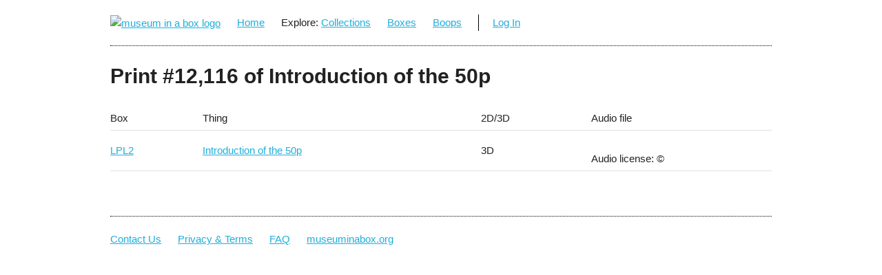

--- FILE ---
content_type: text/html; charset=utf-8
request_url: https://heart.museuminabox.org/view_print/12116
body_size: 2762
content:
<!DOCTYPE html>
<html lang="en">
  <head>
    <meta charset="utf-8">
    <meta http-equiv="X-UA-Compatible" content="IE=edge">
    <meta name="viewport" content="width=device-width, initial-scale=1">
    <meta name="description" content="">
    <meta name="author" content="Museum in a Box">

    <title>Print #12,116 of Introduction of the 50p (Museum in a Box)</title>

    <link href="/static/heart/css/skeleton.fd3e7b888b1e.css" rel="stylesheet">
    <link href="/static/heart/css/normalize.23d8ad7d3cf8.css" rel="stylesheet">
    <link href="/static/heart/css/museuminabox-heart.e255924e953d.css" rel="stylesheet">

    <link href="/static/heart/css/country-selector/jquery-countryselector.min.f428b4a44b8e.css" rel="stylesheet" />
    <link href="https://www.jqueryscript.net/css/jquerysctipttop.css" rel="stylesheet" type="text/css">
    <link rel="stylesheet" href="//code.jquery.com/ui/1.12.1/themes/base/jquery-ui.css">
    

    
    
  </head>

  <body>

    <div class="container">
      <nav>
        <a href="/"><img src="https://c2.staticflickr.com/2/1938/45058372054_c407f617d3_o.png" width="40" alt="museum in a box logo" title="home" /></a>
        <a href="/home">Home</a>

        <span>Explore: </span>
        <a href="/collections/">Collections</a>
        <a href="/boxes_list/">Boxes</a>
        <a href="/boops">Boops</a>
        
          <a class="edge" href="/login/">Log In</a>
        
      </nav>
    </div>

<div class="container" id="top">


  <h1>Print #12,116 of Introduction of the 50p</h1>

  <table>
    <tr>
      <th>Box</th>
      <th>Thing</th>
      <th>2D/3D</th>
      <th>Audio file</th>
    </tr>
    <tr>
      <td>
        <a href="/view_box/LPL2">LPL2</a>
        </td>
      <td><a href="/view_object/2231">Introduction of the 50p</td>
      <td>3D</td>
      
        
          
            <td>
          
          <br />
          Audio license: ©</td>
        
      
    </tr>
  </table>


</div>

  <div class="container">
    <footer>
		  <a href="/contact">Contact Us</a>
		  <a href="/privacy">Privacy & Terms</a>
		  <a href="/faq">FAQ</a>
		  <a href="http://museuminabox.org">museuminabox.org</a>
    </footer>
	</div>

    <script
      src="https://code.jquery.com/jquery-3.3.1.min.js"
      integrity="sha256-FgpCb/KJQlLNfOu91ta32o/NMZxltwRo8QtmkMRdAu8="
      crossorigin="anonymous"></script>
    <script src="https://code.jquery.com/ui/1.12.1/jquery-ui.js"></script>
    <script src="/static/heart/js/bootstrap.min.5869c96cc8f1.js"></script>
    <script src="/static/heart/js/site.5e531af2b430.js"></script>
    
    <script src="https://cdnjs.cloudflare.com/ajax/libs/d3/5.7.0/d3.min.js"></script>
    

    <script src="/static/heart/js/country-selector/jquery.countrySelector.eab268de56f0.js"></script>

    
    

    <!-- Global site tag (gtag.js) - Google Analytics -->
    <script async src="https://www.googletagmanager.com/gtag/js?id=UA-8330378-3"></script>
    <script>
      window.dataLayer = window.dataLayer || [];
      function gtag(){dataLayer.push(arguments);}
      gtag('js', new Date());

      gtag('config', 'UA-8330378-3');
    </script>

  </body>
</html>

--- FILE ---
content_type: text/javascript; charset="utf-8"
request_url: https://heart.museuminabox.org/static/heart/js/site.5e531af2b430.js
body_size: 355
content:
function toggleDiv(id) {
  var element= '#' + id;
  $(element).slideToggle();
  event.stopPropagation();
}

function togglePopup(id) {
  var element= '#' + id;
  $(element).slideToggle();
  event.stopPropagation();
  $('body').toggleClass('noscroll');
}

function toggleObjectEditMode(id) {
  var element = "#" + id
  $(element).find("#obj_edit").slideToggle();
  $(element).find("#obj_default").slideToggle();
  $(element).toggleClass("greyed");
}

function addFirstObjectToList() {
  var div = $('#new-object-zone');
  var form = div.find('#form');
  var button = div.find('#button');

  button.removeClass('empty');

  $('#object-table-header').toggleClass('sticky');

  form.show();
  button.hide();
}

function addObjectToList() {
  var div = $('#new-object-zone');
  var form = div.find('#form');
  var button = div.find('#button');

  $('#object-table-header').toggleClass('sticky');

  form.hide();
  button.show();
  $('#obj1').show();
}

// CREATING NEW COLLECTION INTERACTIVE FORM
$('#creator').click(function() {
  if($('input[name=creator]:checked').val() == 0) {
    $('#non-creator-info').slideDown();
    $('#creator-licensing-form').slideUp();
  }
  else {
    $('#non-creator-info').slideUp();
    $('#creator-licensing-form').slideDown();
  }
});

$('#creator-licensing-form').click(function() {
  if($('input[name=license]:checked').val() == 1) {
    $('#add-cc-license').slideDown();
  }
  else {
    $('#add-cc-license').slideUp();
  }
});


/**
 * For copying invitation links to the clipboard on the Organisation page.
 * Requires ClipboardJS to be loaded. See https://clipboardjs.com .
 *
 * Expects HTML something like:
 *
 * <div>
 *   <span class="js-clipboard-text">
 *     <a href="#" class="js-clipboard-link">Send a link</a>
 *   </span>
 *   <input type="text" class="js-clipboard-input" id="invite-123" value="http://...">
 *   <button class="js-cliboard-button" data-clipboard-target="#invite-123" style="display:none">Copy link</button>
 * </div>
 *
 * Only the text and link will be shown initially.
 * Clicking the link will hide the text and link, and show the input and button.
 * Then, clicking the button will copy the input's value to the clipboard and show a confirmatory alert.
 *
 * If JS isn't enabled, then the text, link and input will be visible.
 */
$(document).ready(function() {
  if ($(".js-clipboard-input").length > 0) {

    // Set up initialy appearance.
    $(".js-clipboard-input").hide();
    $(".js-clipboard-button").hide();
    $(".js-clipboard-text").show();

    // Initialise ClipboardJS:
    var clipboard = new ClipboardJS(".js-clipboard-button");

    // What happens after clicking the button:
    clipboard.on("success", function(ev) {
      alert("The invitation link has been copied to your clipboard");
    });
    clipboard.on("error", function(ev) {
      alert("Sorry, soemthing went wrong when copying the invitation link to your clipboard");
    });

    // When clicking the link, hide the text and show the input and button:
    $(".js-clipboard-link").click(function(ev) {
      $parent = $(this).parent().parent();
      $(".js-clipboard-text", $parent).hide();
      $(".js-clipboard-input", $parent).show();
      $(".js-clipboard-button", $parent).css("display", "inline-block");
      ev.preventDefault();
    })
  };
});